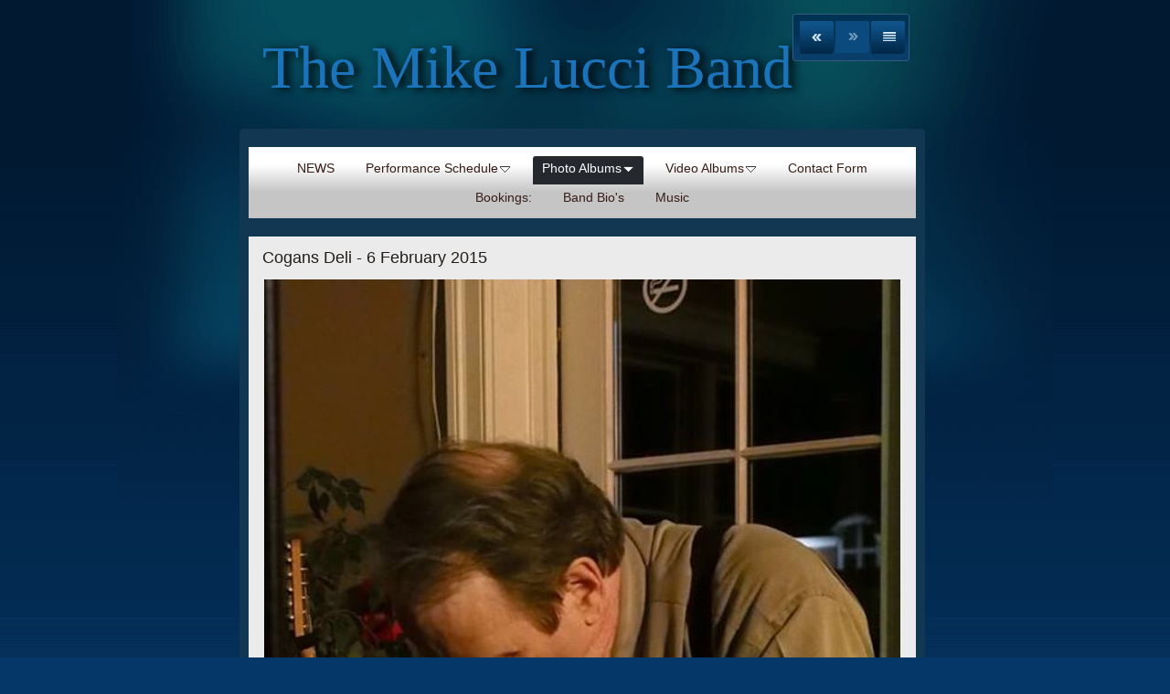

--- FILE ---
content_type: text/html
request_url: https://www.mikelucciband.com/photo-albums/cogans-deli---6-february/cogans-deli---6-february-4.html
body_size: 3332
content:
<!DOCTYPE html>
<html xmlns="http://www.w3.org/1999/xhtml" xml:lang="en" lang="en">
	<head>
		<meta charset="utf-8" />
		<meta http-equiv="X-UA-Compatible" content="IE=edge" />
				<title>Cogans Deli - 6 February 2015 | The Mike Lucci Band</title>
		<meta name="robots" content="all" />
		<meta name="generator" content="Sandvox 2.10.12" />
		<meta name="viewport" content="width=772" />
		<link rel="shortcut icon" type="image/x-icon" href="../../favicon.ico" />
		<link rel="image_src" href="https://www.mikelucciband.com/_Media/rick-cogans-6-feb_202.jpeg" type="image/jpeg" />
		<link rel="canonical" href="https://www.mikelucciband.com/photo-albums/cogans-deli---6-february/cogans-deli---6-february-4.html" />
		
		<link rel="stylesheet" type="text/css" href="../../_Resources/ddsmoothmenu.css" />
		<link rel="stylesheet" type="text/css" href="../../sandvox_AuroraPalace_blue/main.css" title="Aurora Palace Blue" />
		<!--
		Photo credits for this website's design: <https://www.mikelucciband.com/sandvox_AuroraPalace_blue/Credits.rtf>
		Licensing for this website's design:     <https://www.mikelucciband.com/sandvox_AuroraPalace_blue/License.rtf>
		-->
		
	</head>
	<body class="sandvox has-page-title no-sidebar no-custom-banner has-photo-navigation IR" id="www_mikelucciband_com" >
				<div id="page-container">
			<div id="page">
				<div id="page-top" class="no-logo has-title no-tagline">
					<div id="title">
						<h1 style="text-align:center;" class="title in"><a href="../../index.html"><span class="in"><span style="font-size: 66px; font-family: 'Times New Roman'; text-shadow: black 5px 2px 10px; color: rgb(27, 115, 186);">The Mike Lucci Band</span></span></a></h1>
					</div><!-- title -->
					<div id="sitemenu-container">
						<div id="sitemenu">
							<h2 class="hidden">Site Navigation<a href="#page-content" rel="nofollow">[Skip]</a></h2>
							<div id="sitemenu-content">
								<ul>
									<li class="i1 o"><a href="../../news.html" title="NEWS"><span class="in">NEWS</span></a></li>
									<li class="i2 e hasSubmenu"><a href="../../performance-schedule/index.html" title="Performance Schedule"><span class="in">Performance Schedule</span></a>
										<ul>
											<li class="i1 o"><a href="../../performance-schedule/james-river-cellars-winery-.html" title="WayGone Brewery - 31 January 2026 - 7:00 pm - Gig #418"><span class="in">WayGone Brewery - 31 January 2026 - 7:00 pm - Gig #418</span></a></li>
											<li class="i2 e"><a href="../../performance-schedule/everleigh-vineyards--brewin/index.html" title="Everleigh Vineyards &amp; Brewing Company - 14 February 2026 - TBD - Gig #419"><span class="in">Everleigh Vineyards &amp; Brewing Company - 14 February 2026 - TBD - Gig #419</span></a></li>
											<li class="i3 o"><a href="../../performance-schedule/waygone-brewery---20-march.html" title="WayGone Brewery - 20 March 2026 - 7:00 pm - Gig #420"><span class="in">WayGone Brewery - 20 March 2026 - 7:00 pm - Gig #420</span></a></li>
											<li class="i4 e"><a href="../../performance-schedule/crazy-rooster-brewing-compa.html" title="Crazy Rooster Brewing Company - 28 March 2026 - 6:00 pm - Gig #421"><span class="in">Crazy Rooster Brewing Company - 28 March 2026 - 6:00 pm - Gig #421</span></a></li>
											<li class="i5 o"><a href="../../performance-schedule/rare-olde-times---11-octobe.html" title="Rare Olde Times - 2 May 2026 - 7:30 pm - Gig #422"><span class="in">Rare Olde Times - 2 May 2026 - 7:30 pm - Gig #422</span></a></li>
											<li class="i6 e"><a href="../../performance-schedule/james-river-cellars-winery--2.html" title="James River Cellars Winery - 12 June 2026 - 6:00 pm - Gig #423"><span class="in">James River Cellars Winery - 12 June 2026 - 6:00 pm - Gig #423</span></a></li>
											<li class="i7 o"><a href="../../performance-schedule/crazy-rooster-brewing-compa-2.html" title="Crazy Rooster Brewing Company - 20 June 2026 - T.B.D. - Gig #424"><span class="in">Crazy Rooster Brewing Company - 20 June 2026 - T.B.D. - Gig #424</span></a></li>
											<li class="i8 e last-item last"><a href="../../performance-schedule/rare-olde-times---4-sept.html" title="Rare Olde Times - 4 Sept 2026 - 7:30 pm - Gig #425"><span class="in">Rare Olde Times - 4 Sept 2026 - 7:30 pm - Gig #425</span></a></li>
										</ul>
									</li>
									<li class="i3 o hasSubmenu currentParent"><a href="../index.html" title="Photo Albums"><span class="in">Photo Albums</span></a>
										<ul>
											<li class="i1 o hasSubmenu"><a href="../rose-marie-inn---6-march/index.html" title="Rose Marie Inn - 6 March 2015"><span class="in">Rose Marie Inn - 6 March 2015</span></a>
												<ul>
													<li class="i1 o"><a href="../rose-marie-inn---6-march/rose-marie-inn---06-march/index.html" title="Rose Marie Inn - 06 March 2015"><span class="in">Rose Marie Inn - 06 March 2015</span></a></li>
													<li class="i2 e"><a href="../rose-marie-inn---6-march/rose-marie-inn---06-march.html" title="Rose Marie Inn - 06 March 2015"><span class="in">Rose Marie Inn - 06 March 2015</span></a></li>
													<li class="i3 o last-item last"><a href="../rose-marie-inn---6-march/rose-marie-inn---06-march-2.html" title="Rose Marie Inn - 06 March 2015"><span class="in">Rose Marie Inn - 06 March 2015</span></a></li>
												</ul>
											</li>
											<li class="i2 e currentParent"><a href="index.html" title="Cogans Deli - 6 February 2015"><span class="in">Cogans Deli - 6 February 2015</span></a></li>
											<li class="i3 o"><a href="../williamsburg-winter-blues/index.html" title="Williamsburg Winter Blues Jazz Festival - 17 January 2015"><span class="in">Williamsburg Winter Blues Jazz Festival - 17 January 2015</span></a></li>
											<li class="i4 e"><a href="../cogans-deli---13-december/index.html" title="Cogans Deli - 13 December 2015"><span class="in">Cogans Deli - 13 December 2015</span></a></li>
											<li class="i5 o"><a href="../tad-dupriest-foundation-/index.html" title="Tad DuPriest Foundation / ASK - Childhoold Cancer Foundation - 9 May 2014"><span class="in">Tad DuPriest Foundation / ASK - Childhoold Cancer Foundation - 9 May 2014</span></a></li>
											<li class="i6 e hasSubmenu"><a href="../2013-international-blues/index.html" title="2013 Blues and BBQ Festival - Roanoke, VA - 3 August 2013"><span class="in">2013 Blues and BBQ Festival - Roanoke, VA - 3 August 2013</span></a>
												<ul>
													<li class="i1 o last-item last"><a href="../2013-international-blues/2013-blues-and-bbq-festival-4.html" title="2013 Blues and BBQ Festival - Roanoke, VA - 3 August 2013 - Shelly (Need we say more?)"><span class="in">2013 Blues and BBQ Festival - Roanoke, VA - 3 August 2013 - Shelly (Need we say more?)</span></a></li>
												</ul>
											</li>
											<li class="i7 o"><a href="../democracy-vineyards---20/index.html" title="Democracy Vineyards - 20 July 2013"><span class="in">Democracy Vineyards - 20 July 2013</span></a></li>
											<li class="i8 e"><a href="../conch-republic---16-june/index.html" title="Conch Republic - 16 June 2013 2"><span class="in">Conch Republic - 16 June 2013 2</span></a></li>
											<li class="i9 o"><a href="../2013-international-blues-2/index.html" title="2013 International Blues Competition"><span class="in">2013 International Blues Competition</span></a></li>
											<li class="i10 e"><a href="../capital-ale-house---11/index.html" title="Capital Ale House - 11 January 2013"><span class="in">Capital Ale House - 11 January 2013</span></a></li>
											<li class="i11 o"><a href="../slipped-disc-recording/index.html" title="Slipped Disc Recording Studio - 17 November 2012"><span class="in">Slipped Disc Recording Studio - 17 November 2012</span></a></li>
											<li class="i12 e"><a href="../rose-marie-inn---19-october/index.html" title="Rose Marie Inn - 19 October 2012"><span class="in">Rose Marie Inn - 19 October 2012</span></a></li>
											<li class="i13 o"><a href="../roanoke-competition-14-july/index.html" title="Roanoke Competition 14 July 2012"><span class="in">Roanoke Competition 14 July 2012</span></a></li>
											<li class="i14 e"><a href="../richmond-squirrels-game---5/index.html" title="Richmond Squirrels Game - 5 July 2012"><span class="in">Richmond Squirrels Game - 5 July 2012</span></a></li>
											<li class="i15 o"><a href="../williamsburg-va---28-june/index.html" title="Williamsburg, VA - 28 June 2012"><span class="in">Williamsburg, VA - 28 June 2012</span></a></li>
											<li class="i16 e"><a href="../capital-ale-house---9-march/index.html" title="Capital Ale House - 9 March 2012"><span class="in">Capital Ale House - 9 March 2012</span></a></li>
											<li class="i17 o"><a href="../canal-club---17-december/index.html" title="Canal Club - 17 December 2011"><span class="in">Canal Club - 17 December 2011</span></a></li>
											<li class="i18 e"><a href="../blues-on-the-beach---20/index.html" title="Blues on the Beach - 20 September 2011"><span class="in">Blues on the Beach - 20 September 2011</span></a></li>
											<li class="i19 o"><a href="../2011-international-blues/index.html" title="2011 International Blues Competition"><span class="in">2011 International Blues Competition</span></a></li>
											<li class="i20 e last-item last"><a href="../roanoke-competition---17/index.html" title="Roanoke Competition - 17 July 2010"><span class="in">Roanoke Competition - 17 July 2010</span></a></li>
										</ul>
									</li>
									<li class="i4 e hasSubmenu"><a href="../../video-albums/index.html" title="Video Albums"><span class="in">Video Albums</span></a>
										<ul>
											<li class="i1 o"><a href="../../video-albums/summer-breeze-series---24.html" title="Summer Breeze Series - 24 June 2020 - 7:00 pm - https://www.youtube.com/watch?v=Byx14G1NkNg - Performance starts at the 15 minute mark of the video"><span class="in">Summer Breeze Series - 24 June 2020 - 7:00 pm - https://www.youtube.com/watch?v=Byx14G1NkNg - Performance starts at the 15 minute mark of the video</span></a></li>
											<li class="i2 e"><a href="../../video-albums/cogans-deli-williamsburg-va.html" title="Cogan’s Deli Williamsburg, VA - “Love Me Like A Man&quot; - 24 April 2015"><span class="in">Cogan’s Deli Williamsburg, VA - “Love Me Like A Man" - 24 April 2015</span></a></li>
											<li class="i3 o"><a href="../../video-albums/cogans-deli-williamsburg-va-6.html" title="Cogan’s Deli Williamsburg, VA - “I’m Walking Out On You” with Frank Brewer - 24 April 2015"><span class="in">Cogan’s Deli Williamsburg, VA - “I’m Walking Out On You” with Frank Brewer - 24 April 2015</span></a></li>
											<li class="i4 e"><a href="../../video-albums/cogans-deli-williamsburg-va-7.html" title="Cogan’s Deli Williamsburg, VA - “All My Forgiveness” - 24 April 2015"><span class="in">Cogan’s Deli Williamsburg, VA - “All My Forgiveness” - 24 April 2015</span></a></li>
											<li class="i5 o"><a href="../../video-albums/cogans-deli-williamsburg-va-5.html" title="Cogan’s Deli Williamsburg, VA - &quot;Good Explanation&quot; with Bobby Blackhat - 6 February 2015 2"><span class="in">Cogan’s Deli Williamsburg, VA - "Good Explanation" with Bobby Blackhat - 6 February 2015 2</span></a></li>
											<li class="i6 e"><a href="../../video-albums/cogans-deli-williamsburg-va-2.html" title="Cogan’s Deli Williamsburg, VA - &quot;Take Me&quot; - 6 February 2015"><span class="in">Cogan’s Deli Williamsburg, VA - "Take Me" - 6 February 2015</span></a></li>
											<li class="i7 o"><a href="../../video-albums/cogans-deli-williamsburg-va-3.html" title="Cogan’s Deli Williamsburg, VA - “Put Your Cat Clothes On&quot; - 3 October 2014"><span class="in">Cogan’s Deli Williamsburg, VA - “Put Your Cat Clothes On" - 3 October 2014</span></a></li>
											<li class="i8 e"><a href="../../video-albums/cogans-deli-williamsburg-va-4.html" title="Cogan’s Deli Williamsburg, VA - “Red Shoes&quot; with Bobby Blackhat - 3 October 2014"><span class="in">Cogan’s Deli Williamsburg, VA - “Red Shoes" with Bobby Blackhat - 3 October 2014</span></a></li>
											<li class="i9 o"><a href="../../video-albums/conch-republic---16-june/index.html" title="Conch Republic - 16 June 2013 “Help Me&quot;"><span class="in">Conch Republic - 16 June 2013 “Help Me"</span></a></li>
											<li class="i10 e"><a href="../../video-albums/roanoke-competition---14/index.html" title="Roanoke Competition - 14 July 2012"><span class="in">Roanoke Competition - 14 July 2012</span></a></li>
											<li class="i11 o"><a href="../../video-albums/washington-dc-competition--/index.html" title="Washington DC Competition - 10 October 2009"><span class="in">Washington DC Competition - 10 October 2009</span></a></li>
											<li class="i12 e last-item last"><a href="../../video-albums/wtvr-channel-6-virginia/index.html" title="WTVR Channel 6 &quot;Virginia This Morning&quot; Shows"><span class="in">WTVR Channel 6 "Virginia This Morning" Shows</span></a></li>
										</ul>
									</li>
									<li class="i5 o"><a href="../../contact-form.html" title="Contact Form"><span class="in">Contact Form</span></a></li>
									<li class="i6 e"><a href="../../bookings.html" title="Bookings:"><span class="in">Bookings:</span></a></li>
									<li class="i7 o"><a href="../../band-bios.html" title="Band Bio's"><span class="in">Band Bio's</span></a></li>
									<li class="i8 e last-item last"><a href="../../music.html" title="Music"><span class="in">Music</span></a></li>
								</ul>
							</div> <!-- /sitemenu-content -->
						</div> <!-- /sitemenu -->
					</div> <!-- sitemenu-container -->
				</div> <!-- page-top -->
				<div class="clear below-page-top"></div>
				<div id="page-content" class="has-photo-navigation">
					<div id="main">
						<div id="main-top"></div>
						<div id="main-content">
							<h2 class="title"><span class="in">Cogans Deli - 6 February 2015</span></h2>
							<div class="collection-navigation photo-navigation">
								<div id="previous-photo" class="previous-page"><a class="imageLink" href="cogans-deli---6-february-2.html#previous-photo">Previous</a></div>
								<div id="next-photo" class="next-page disabled-navigation"><span>Next</span></div>
								<div id="photo-list" class="collection-index"><a class="imageLink" href="index.html">List</a></div>
							</div>
							<div class="article">
								<div class="article-content">
									<div class="RichTextElement">
										<div>
											<div class="first graphic-container wide center ImageElement">
												<div class="graphic">
													<div class="figure-content">
														<!-- sandvox.ImageElement --><img src="../../_Media/rick-cogans-6-feb_med.jpeg" alt="Rick Cogans 6 Feb" width="696" height="1237" />
														<!-- /sandvox.ImageElement --></div>
												</div>
											</div><p><br /></p>
										</div>
									</div>
								</div> <!-- /article-content -->
								<div class="article-info">
								</div> <!-- /article-info -->
							</div> <!-- /article -->
						</div> <!-- main-content -->
						<div id="main-bottom"></div>
					</div> <!-- main -->
				</div> <!-- content -->
				<div class="clear below-content"></div>
				<div id="page-bottom">
					<div id="page-bottom-contents">
						<div>© The Mike Lucci Band - 2025   mjlucci@gmail.com</div>
						<div class="hidden"> <a rel="nofollow" href="#title">[Back To Top]</a></div>
					</div>
				</div> <!-- page-bottom -->
			</div> <!-- container -->
			<div id="extraDiv1"><span></span></div><div id="extraDiv2"><span></span></div><div id="extraDiv3"><span></span></div><div id="extraDiv4"><span></span></div><div id="extraDiv5"><span></span></div><div id="extraDiv6"><span></span></div>
		</div> <!-- specific body type -->
		<script src="//ajax.aspnetcdn.com/ajax/jQuery/jquery-1.9.1.min.js"></script>
		<script>
		if (typeof jQuery === 'undefined') document.write('<scr'+'ipt src="../../_Resources/jquery-1.9.1.min.js"></scr'+'ipt>');
		</script>
		<script id="ddsmoothmenu" src="../../_Resources/ddsmoothmenu.js">
			/***********************************************
			* Smooth Navigational Menu- (c) Dynamic Drive DHTML code library (www.dynamicdrive.com)
			* This notice MUST stay intact for legal use
			* Visit Dynamic Drive at http://www.dynamicdrive.com/ for full source code
			***********************************************/</script>
		<script>
		ddsmoothmenu.arrowimages = {down:['downarrowclass', '../../_Resources/down.gif', 23], right:['rightarrowclass', '../../_Resources/right.gif']}
		ddsmoothmenu.init({ mainmenuid: 'sitemenu-content',orientation:'h', classname:'ddsmoothmenu',contentsource:'markup'})
		</script>
		
	</body>
</html>

--- FILE ---
content_type: text/css
request_url: https://www.mikelucciband.com/sandvox_AuroraPalace_blue/main.css
body_size: 5842
content:
@charset "UTF-8";

/*
   css Copyright © 2005-2012 Karelia Software. All rights reserved.
   css released under Creative Commons License  - http://creativecommons.org/licenses/by-sa/2.5/
   All associated graphics belong to their respective owners and are licensed separately.
*/

/* IE7 hacks */

*:first-child+html .gridItem img {
	position:relative;
	top:0px;
}

*:first-child+html .gridItem h3 {
	position:relative;
	top:0px;
}

/* Navigation arrows */
div.text-navigation { text-align:center; margin-bottom:1em;}
div.text-navigation div { display:inline; margin:0px 0.5em; }
.collection-navigation .disabled-navigation { text-indent:-5000px; }

/* 2.0 wrap compatibility. 2.0-compatible designs can further adjust these if they need */
.wide { display:block; }

.narrow.left {   /* Some designs won't respect without !important */
    float:left!important;
    clear:left!important;
}
.narrow.right {
    float:right!important;
    clear:right!important;
}

.wide.left   .graphic, img.wide.left,   .wide.left video,   .wide.left audio   { display:block; margin-left:0px; margin-right:auto; }
.wide.center .graphic, img.wide.center, .wide.center video, .wide.center audio { display:block; margin-left:auto; margin-right:auto; }
.wide.right  .graphic, img.wide.right,  .wide.right video,  .wide.right audio  { display:block; margin-left:auto; margin-right:0px; }


.ImageElement.left, .AudioElement.left { text-align:left; }
.ImageElement.center, .AudioElement.center { text-align:center; }
.ImageElement.right, .AudioElement.right { text-align:right; }

/* Captions should align themselves with the graphic */
.graphic-container.left .caption { text-align:left; }
.graphic-container.center .caption { text-align:center; }
.graphic-container.right .caption { text-align:right; }

/* Inline iframes need to display as a block to layout right */
.graphic iframe { display:block; }

/* Pagelet photo grids should be generally be auto width (some 1.x designs hardcoded an exact width) */
.pagelet .photogrid-index { width:auto; }

/* For content like amazon which forces white background. Design SHOULD set color for A tag and text color. */
.whiteBackground
{
	background-color:white;
}

.article-info
{
	margin-bottom:1em;
}

/* Firefox reduce dotted lines on links */
.photo-navigation a:focus, .replaced a:focus {overflow:hidden;}

/* Disqus correction to prevent overflow scroll bars in some designs */
#dsq-content { overflow:hidden; }
#dsq-content .dsq-auth-header { width: auto!important; }
#dsq-content .dsq-by { margin: 4px 6px 0px 0px; }
#dsq-content .dsq-by a, #dsq-content .dsq-by a:hover { border: 0px none; }
#dsq-content h3 { margin:0px; }

/* Site menus. Don't wrap the top level items, and wrap sub-menu items normaly. */
#sitemenu-content ul li span.in { white-space:nowrap;}
* html #sitemenu-content ul li span.in {white-space: normal}
*:first-child+html #sitemenu-content ul li span.in {white-space: normal}
#sitemenu-content ul ul li span.in {white-space: normal}
#sitemenu-content span.in { position: relative; }

body { word-wrap:break-word; }

/* Make sure scaled-down images look good in IE */
img { -ms-interpolation-mode: bicubic; }

.photogrid-index-bottom { clear:left; }

textarea.fullWidth, input.fullWidth, select.fullWidth {
	width:96%;
	margin:4px 0;
}
textarea.fullWidth, select.fullWidth {
	margin: 4px 1px
}

form.contactElement input.submit {
	width:auto;
	display:block;
	margin-left:auto;
	margin-right:2%;
}
form.contactElement th {
	text-align:right;
	font-weight:normal;
	width:25%;
}

.contactError { color:red; font-weight:bold; }

/* Contact Element For IE 7 */
*:first-child+html form.contactElement input.submit {
	padding:0px 10%;
	min-width: 0px;
}

textarea {
    resize: vertical;
}

form.contactElement p {
	text-align: left;
}

/* 
   css Copyright © 2011-2012 Karelia Software. All rights reserved.
   css released under Creative Commons License 
        - http://creativecommons.org/licenses/by-sa/2.5/ 
   All associated graphics belong to their respective owners 
        and are licensed separately. 
*/

@import url(/* no! */ie6hacks.css);

@font-face {
	font-family: 'Steelfish';
	src: url('web-fonts/steelfish_bd-webfont.eot');
	src: local('?'), url('web-fonts/steelfish_bd-webfont.woff') format('woff'), url('web-fonts/steelfish_bd-webfont.ttf') format('truetype'), url('web-fonts/steelfish_bd-webfont.svg#webfontL7ExYHTv') format('svg');
}
h1{font-family: 'Steelfish', impact, Charcoal, sans-serif;}
h2{ font-weight:normal;}

a img { border: none; }

 /* General styles  */

.clear {
	clear: both;
	height: 0;
}

.hidden  {
    display:none;
}

/* Images embedded in text.  "narrow" are 200 pixels wide or smaller. */
.narrow {
	display: block;
	clear: right;
    float: right;
}
img.wide {
	clear: both;
	display:block;
}

/* Block Level formatting, more or less in descending order */

body {
	font-family:"Tahoma",Geneva,Kalimati,sans-serif;
	font-size: 13px;
	margin: 0;
}

#page {
    margin: auto;
	position:relative;
    width: 790px;
}
#main-content h2{
	padding-right:5px;
}
body.no-sidebar #page {
	color:#231e1a;
}
#main-content dl, #main-content .intro{
	margin-left:10px;
}

#page-top {
    margin:0;
	margin-left: 17px;
    margin-right: 23px;
}

/*.has-custom-banner #page-top {
}*/


#title {
    /*Here we expand the title so we can
    have the nice rounded top with drop shadow,
    then use padding to move the content back */
	margin: 0px -17px;
	padding: 14px 22px 14px 22px;
}

body.has-photo-navigation #title {
	min-height: 45px;
}

h1 {
    font-size: 42px;
    text-align: left;
    margin: 10px;
    margin-top: 22px;
    margin-bottom: 15px;
    display: block;
    font-weight:normal !important;
}

/* IE Hack */

/* Hides from IE5-mac \*/
* html h1 {
    height: 1%;
}
/* End hide from IE5-mac */

h1 a {
    text-decoration:none;
    color: black;
}

h1 a:hover, h1 a:focus, h1 a:active {
    border-bottom: 1px solid #000;
}
a:hover, a:focus, a:active{ background:none;border:0!important;}
#page-content a, #page-bottom a{ padding:0!important;}

#title img {
    float: left;
    margin: 3px;
    margin-right: 10px;
    margin-bottom: 6px;
}

#title p {
    font-size: 16px;
    text-align:left;
    margin: 10px;
    margin-top: 14px;
/*	float:left;
*/}

/* IE Hack */

/* Hides from IE5-mac \*/
* html #title p {
    height: 1%;
}
/* End hide from IE5-mac */

#sitemenu-container {
    clear:both;
	border-bottom:0;
}
#page-content, #sitemenu-content ul li ul{
	
	-moz-border-radius-bottomright:5px; 
	-moz-border-radius-bottomleft:5px;  
	-webkit-border-bottom-left-radius: 5px;
	-webkit-border-bottom-right-radius: 5px;
	border-bottom-left-radius: 5px;
	border-bottom-right-radius: 5px;
	-webkit-background-clip: padding-box;
}
#sitemenu-container, .callout h4, #sitemenu-content ul li a.selected{
	-moz-border-radius-topright:5px; 
	-moz-border-radius-topleft:5px;  
	-webkit-border-top-left-radius: 5px;
	-webkit-border-top-right-radius: 5px;
	border-top-left-radius: 5px;
	border-top-right-radius: 5px;
	
}
#sitemenu-content li.currentPage span.in, #sitemenu-content li.currentParent span.in, #sitemenu-content a:hover, #sitemenu-content a:focus, #sitemenu-content a:active{
	border-top-left-radius:3px;
	border-top-right-radius:3px;
	-moz-border-radius-topright:3px; 
	-moz-border-radius-topleft:3px;      
	-webkit-border-top-left-radius: 3px;
	-webkit-border-top-right-radius: 3px;
	border-top-left-radius: 3px;
	border-top-right-radius: 3px;
	
}
.photo-navigation, .text-navigation{
	border-radius:3px;
	-moz-border-radius: 3px;    
	-webkit-border-radius: 3px;
}
.pagelet, .callout, .gridItem, #sidebar, .bordered {
    border-radius:5px;
	-moz-border-radius: 5px;    
	-webkit-border-radius: 5px;
}
#sitemenu-content a, #sitemenu-content a:hover {
	-webkit-transition: all 0.5s ease-in-out;
}
.gridItem, .gridItem:hover{
	-webkit-transition: background 0.5s ease-in-out;
}

#sitemenu {  	
	min-height:50px;
	border-bottom:none;	
	border-top:none;	
	padding:4px 0 0 0;
	float:left;
	width:730px;
	margin:0 0 0 -10px;
}

#sitemenu-content ul {
    text-align: center;
    padding:0;
    margin:5px 10px;
}

#sitemenu-content li {
    margin: 0;
    padding: 0;
    display: inline;
    padding-left: 5px;
    padding-right: 5px;
    margin-top: 1px;
    font-size: 1.1em;
}

#sitemenu-content a{
    text-decoration: none;
    color: #361d17;
	display:inline-block;
	padding:5px 10px 10px 10px;
	max-width:680px;
	
}

#sitemenu-content a:hover, #sitemenu-content a:focus, #sitemenu-content a:active, #sitemenu-content li.currentPage span.in, #sitemenu-content li.currentParent span.in{
	padding:5px 10px 10px 10px;	
}

li.currentParent a:hover{
	background:none !important;
}
#page-content {
    width: 725px;
    margin: 0 0 0 17px;
    clear: right !important;
	float:left;
	border-top:none;
	padding:0 0 5px 5px;
}
body.no-sidebar #page-content {
}

#page-content a  {
    color: black;
    text-decoration: none;
    border-bottom: 1px solid rgb(158, 158, 158);
}

#page-content a:hover, #page-content a:focus, #page-content a:active, #page-bottom a:hover, #page-bottom a:focus, #page-bottom a:active {
    border-bottom: 1px solid rgb(0, 0, 0);
    color: black;
}

#page .imageLink {
	border: 0px none;
}

#sidebar {
    float: right;
    width: 220px;
    font-size: 0.8em;
	margin:10px 10px 0 0;
	padding:0 5px 8px 3px;
	background: rgb(16, 17, 20);	
}

#sidebar p {
    margin-left: 5px;
    margin-right: 5px;
    text-align: left;
}
.pagelet {
    width:200px;
    overflow:hidden;
	margin:10px 0 0 5px;
	color:#c8c8c8;
	font-size:12px;
	line-height:18px;
	padding:5px;
}

.pagelet h4 {
    margin: 10px 3px 0px 3px;
	padding-top:14px;
    font-weight: normal;
    font-size: 1.3em;
	text-align: left;
}

body.has-custom-banner #page-content
{
 padding-top:194px;
 background-image:url(banner_image.jpg);
 background-repeat:no-repeat;
 background-position:center 0;
 -webkit-background-clip: padding-box;
}


body.has-custom-banner #sidebar{
	margin-top:12px;
}

.callout .pagelet h4 span.in {
    display:block;	
	font-size:17px;
	padding:0 0 5px 0;
	text-align:center;	
}
.pagelet a{
	color:#787878 !important;
	font-weight:bold;
}
.pagelet .contactElement.labelsOnSide {
	margin-right:4px;
}
.RichTextElement p{
	padding:10px 0 0 0;
}
.callout .pagelet-body{
	color:#000;
}
.pagelet-body img{
	margin:20px 0 0 0;
}
.bordered{
	background: rgb(29, 29, 29);
	border: 1px solid rgb(58, 58,58);
	padding:5px;
}

.blockquote-container>.pagelet-body, .blockquote-container>.graphic {
	position: relative;
	padding: 1px 10px 10px 27px;
	background: -50px 0px no-repeat;
}

#sidebar .blockquote-container .pagelet-body {
	background-color: transparent;
}

.blockquote-container .graphic {
	border-radius: 5px;
	-webkit-border-radius: 5px;
	-moz-border-radius: 5px;
	background-position: 
}

.blockquote-container .pagelet-body:after, .blockquote-container .graphic:after {
	display: block;
	position: absolute;
	height: 70px;
	width: 70px;
	bottom: 0px;
	right: 0px;
	content: "";
	background: transparent 22px 25px no-repeat;
} 

.blockquote-container blockquote {
	margin: 0px;
	padding-left: 12px;
	z-index: 100;
	position: relative;
	font-style: italic;
}

#sidebar blockquote p, .blockquote-container blockquote p {
	margin: 10px 0px;
	padding: 0px;
}

#main {
    min-height: 190px;
}
/* photo-page, html-page (in some cases), iframe-page don't have sidebar */
body.no-sidebar #main {
    margin-left: 2px;
    margin-right: 7px;
    font-size: 1em;
}

/* Most other pages have sidebars */
body.allow-sidebar #main {
    margin-right: 10px;
    float: left;
    width: 475px;
    font-size: 1em;
}
/* IE Hack */

/* Hides from IE5-mac \*/
* html .body.allow-sidebar #main {
    margin:0;
    padding:0;
    margin-right: 2px;
    width: 528px;
}
/* End hide from IE5-mac */

body.has-photo-navigation h1{ padding-right:120px;}

.photo-page h2 {
	min-height:23px;
}
.no-sidebar .has-photo-navigation h2 {
	padding-right:185px;
}
.allow-sidebar .has-photo-navigation h2 {
	padding-right:175px;
}

h2 {
    display: block;
    font-weight: normal;
	padding-left: 15px;
    padding-top: 13px;
    padding-bottom: 13px;
    margin: 0px -7px;
	font-size:18px;
}

/* Hides from IE5-mac \*/
* html h2 {
    height: 30px;
    margin-right: -15px;
    margin-top: -15px;
}
/* End hide from IE5-mac */

#main ul, #sidebar ul {
    margin: 0;
    padding: 0;
    list-style: none;
    margin-left: 5px;
}
#sidebar ul{
	margin-top:12px;
}


li ul {
	padding-top:8px!important;
}

#main ul li, #sidebar ul li {
    padding-left: 25px;
    padding-bottom: 6px;
	padding-top:2px;
	background-repeat: no-repeat;
	background-position: 7px 9px;
}

ol {
	padding-left: 30px;
}

#main ol>li, #sidebar ol>li {
	background:transparent!important;
	padding-left: 0;
}

dd {
	margin-left: 30px;
}

.article, .no-callouts {
	margin:0px 10px 10px 10px!important;
	clear: right;
}

.article h3 {

     padding: 5px;
     color: #361d17;
     font-weight: normal;
	 font-size:18px;
	 
}


/* remove excessive spacing if the heading is used in a collection index */
li h3 {
	margin:0px;
}

#page-content a, #page-bottom a  {
    color: black;
    text-decoration: none;
}

#page-content a:hover, #page-content a:focus, #page-content a:active, #page-bottom a:hover, #page-bottom a:focus, #page-bottom a:active {
    border: 1px solid rgb(0, 0,0);
    color: #000;
}

.imageLink {
	border: 0px none;
}

.article img {
    border: none;
}

.article .narrow{
    float: left;   
}
.narrow.left{
	margin:13px 10px 5px 0;
}
.narrow.right{
	margin:13px 0 5px 10px;
}

.article-info {
	clear: left;
}

.callout-container{float:left; margin:-10px 15px 0 -10px;}

.article-thumbnail {
    float: left;
    margin: 5px 10px 5px 0;
	clear:left;
}

.callout {
    float: right;
    margin: 10px;
    margin-right: 0px;
	position:relative;	
}
.callout .pagelet{
	background:none;
	margin:0;
	padding:0 10px;
}

.callout h4 {
    font-weight: normal !important;
    font-size: 1.1em !important;
	padding:5px 10px 5px 10px; ;
	margin:0 0 0 -10px;
	width:200px;
}

#page-bottom {
	  font-size: 1em;
	  padding: 15px 30px 0px 40px; 
		
			
}

#page-bottom #page-bottom-contents {
	text-align:center;
	padding-bottom:25px;
}

#page-bottom p {
	display:inline;
}

#page-bottom p+p:before {
	content: ' \002022  ';
}

div.photo-viewer-summary .article {
    margin: auto;
}

.HTMLElement {
    margin-bottom: 10px;
}

.ImageElement, .VideoElement {
    text-align: center;
}


.caption {
    padding: 10px;
}

/* Used on Photo Grid Pages ... */

.photogrid-index {
    text-align: center;
    margin: 10px 0 10px;
    overflow: auto;
    width: 480px;
}

body.no-sidebar .photogrid-index {
	width: 640px;
	margin-left:33px;
}

* html body.no-sidebar .photogrid-index {
	width:652px!important;
}

/* IE:Mac Hackery */
/*\*//*/
.photogrid-index { 
	margin-right:0px;
}
/**/

.photogrid-index a, .article .photogrid-index a {
	color:#000!important;
	text-decoration:none;
	border:0px!important;
}

.photogrid-index a:hover {
	text-decoration:underline;
}

.gridItem {
    float: left;
    position:relative;
    width:148px;
    height:192px;	/* room for caption */
    margin: 3px 6px 3px 0;
    padding-top: 6px;	
}

.gridItem h3 {
    font-size:1em;
    font-weight:normal;
    margin-top: 10px;
    height: 33px;
    overflow: hidden;
    position:absolute;
	top: 140px; /* needs to leave 38px from the bottom of the gridItem */
	width:138px;
	text-align:center;
	padding:0 5px;
}


.gridItem img {
    border: 1px solid rgb(80, 80, 80);
    margin: auto;
    display:block;
    position: absolute;
    top: 0;
    bottom: 40px;
    right: 0;
    left: 0;
}

* html .gridItem img {
	position: relative;
	top:6px;
}

#sidebar .photogrid-index{
	width:auto;
	margin-left:15px;
}
#sidebar .gridItem{
	height:202px;
}
#sidebar .gridItem h3 {
    line-height:17px;
	height: 52px;   
}



/* IE Hack */
/* Hides from IE5-mac \*/


* html .gridItem h3 {
	position: relative;
	top: 0px;
}

/* End hide from IE5-mac */


/* Used on index summary pages */
.listing-index li h3 a {
    font-weight:normal;
}


/* make linked lists look less blue */
li a {
	text-decoration:none;
}

li a:hover {
	text-decoration:underline;
}

/* Individual Photo Pages */

.photo-navigation {
    position: absolute;
    z-index: 100;   
	width:119px;
	height:43px;
	right:40px;
	padding:7px 0 0 7px;
	top:15px;
	margin:0 0 0 10px;
	
}
.text-navigation{
	position:relative;
	top:-240px; 
	top:0; 
	height:43px;
}
.text-navigation #photo-list{
	margin:0;
}
.text-navigation a, .text-navigation a:hover, .text-navigation a:active, .text-navigation #previous-photo, .text-navigation #next-photo, .text-navigation #photo-list{
	text-indent:0; 
	font-weight:bold;
}
.text-navigation a{
	width:auto;
	padding:0;
}
.text-navigation a:hover{
	border:none !important;
	color:#000 !important;
}
.text-navigation #previous-photo a{
	padding-left:15px!important;
}
.text-navigation #next-photo a, .text-navigation #photo-list a{
	padding-right:15px!important;
}
.text-navigation #previous-photo, .text-navigation #next-photo, .text-navigation  #photo-list, .text-navigation a, .text-navigation a:hover{
	background:none!important;
	width:auto!important;
	font-weight:bold;
}		
#previous-photo a:focus, #next-photo a:focus, #photo-list a:focus{
 padding:0;
}

/* Hides from IE5-mac \*/
* html .photo-navigation {
    margin-top: 2px;
}
/* End hide from IE5-mac */

.photo-navigation a:active {
    border: none;
}

.photo-navigation #previous-photo	{
    width: 37px;
    height: 36px;
    text-indent: -5000em;
	float:left;
	margin:0 2px 0 0;
	background-position:0 -73px;
}
.photo-navigation #previous-photo a {
    width: 37px;
    height: 36px;
    display: block;
	background-position:0 0;
}
.photo-navigation #previous-photo a:hover{
   background-position:0 -36px;  
}
.photo-navigation #next-photo {
    text-indent: -5000em;
    width: 37px;
    height: 36px;
	float:left;
	margin:0 2px 0 0;
	background-position:-38px -73px;
}

.photo-navigation #next-photo a {
    width: 37px;
    height: 36px;
    display: block;
	background-position:-38px 0;
}
.photo-navigation #next-photo a:hover{
	background-position:-38px -36px;   
}
.photo-navigation #photo-list {
    text-indent: -5000em;
    width: 37px;
    height: 36px;
	float:left;
	background-position:-76px -73px;
}

.photo-navigation #photo-list a {
    width: 37px;
    height: 36px;
    display: block;
	background-position:-76px 0;
}
.photo-navigation #photo-list a:hover{
	background-position:-76px -36px;
}



@media tty {
i{content:"\";/*" "*/}} @import 'ie.css'; /*";}
}/* */


/* BANNER STUFF */
body.has-custom-banner #title {
	margin: 0 0px -14px 0px;
}
                                
* html body.has-custom-banner #title {
	margin-bottom: 0px;
}

/* Hides from IE5-mac \*/
* html body.has-custom-banner #title {
	margin-bottom: -14px;
}
/* End hide from IE5-mac */

body.has-custom-banner h1, body.has-custom-banner #title p {
	font-weight: bold;
}

/*MENU STYLE*/
#sitemenu-content ul li ul {
	font-size:12px;
	border:0;
	padding-top:0!important;
	top:27px!important;
	margin:0 0 0 5px!important;
	
}
#sitemenu-content ul li ul li ul{
	top:0 !important;
	margin-left:-5px!important;
}
#sitemenu-content ul li ul li ul li ul{
	margin-left:3px!important;	
}
#sitemenu-content ul li ul a{
	text-decoration:none!important;
}
#sitemenu-content ul li a.selected:hover{
	padding-left:10px;
	padding-right:10px;
}
#sitemenu-content ul li ul li span.in{
	padding-top:2px!important;
	padding-bottom:2px!important;
	border:0;
	background:none!important;
}

#sitemenu-content ul li ul li ul li a:hover{
	text-decoration:none!important;
}
#sitemenu-content ul li ul li.currentParent span.in{
	background: none!important;
	padding-top:5px;
	padding-bottom:2px!important;
}

 #sitemenu-content ul li ul li.currentPage{
 	padding:5px 0 10px 1px!important;
	font-weight:bold;
 }
#sitemenu-content ul li.currentParent a, #sitemenu-content ul li.currentParent a.selected{
	padding-left:0!important;
	padding-right:0!important;
}
#sitemenu-content ul li ul, #sitemenu-content ul li a.selected{
	box-shadow:none!important;
	-webkit-box-shadow:none!important;
	-moz-box-shadow:none!important;
}

h3.index-title{ clear:left;}

/*Visible to only Opera*/
@media all and (min-width: 0) {
#sitemenu-content ul li{
	display:inline-block;
}
}

body {
	background: rgb(5, 55, 104) url(blue/bg-strip.png) repeat-x top;/*FOR IE*/
	background:url(blue/bkgd.png) no-repeat top center, rgb(5, 55, 104) url(blue/bg-strip.png) repeat-x top;
}
h1, h1 a {
    color:#def0ff !important;
}
#title p, #page-bottom a {  
	color:#a0c5e1;
}
.callout {
    background: rgb(190, 213, 234);  
}
#sitemenu, #page-content, #sitemenu-container{
	border: 10px solid rgb(17, 55, 83);
}
#page-bottom #page-bottom-contents, #page-bottom a:hover {	
	color:#b6c1cc;
}
#sitemenu{
	background: rgb(205, 205, 206);
	background:-webkit-gradient(linear,left top,left bottom,color-stop(0.25, rgb(255,255,255)),color-stop(0.63, rgb(197,197,197)),
    color-stop(0.82, rgb(197,197,197)));
	background:-moz-linear-gradient(center top,rgb(255,255,255) 25%,rgb(197,197,197) 63%,rgb(197,197,197) 82%);
}
#sitemenu-content a:hover, #sitemenu-content a:focus, #sitemenu-content a:active, #sitemenu-content ul li ul /*MENU STYLE*/, #sitemenu-content ul li a.selected{
	background: rgb(15, 54, 101);
	background:-webkit-gradient(linear, left top,left bottom,color-stop(0.25, rgb(24,96,160)),color-stop(0.63, rgb(15,54,101)));
	background:-moz-linear-gradient(center top,rgb(24,96,160) 25%,rgb(15,54,101) 63%);
}
#sitemenu-content a:hover, #sitemenu-content a:focus, #sitemenu-content a:active, #sitemenu-content li.currentPage span.in, #sitemenu-content li.currentParent span.in{
    color: #FFF;
}
#sitemenu-content li.currentPage span.in, #sitemenu-content li.currentParent span.in, #sitemenu-content ul li.currentParent a.selected /*MENU STYLE*/{
	background: rgb(37, 41, 46);
}
.callout h4{
	background: rgb(16, 74, 128);
	background:-webkit-gradient(linear, left top,left bottom,color-stop(0.25, rgb(24,96,160)),color-stop(0.63, rgb(15,54,101)));
	background:-moz-linear-gradient(center top,rgb(24,96,160) 25%,rgb(15,54,101) 63%);
}

.blockquote-container>.pagelet-body, .blockquote-container>.graphic {
	background-color: #bed5ea;
	background-image: url(blue/QuotationMarks-AuroraPalace-blue.png);
}
.blockquote-container .pagelet-body:after, .blockquote-container .graphic:after {
	background-image: url(blue/QuotationMarks-AuroraPalace-blue.png);
}

.photo-navigation{
	border: 1px solid rgb(50, 91, 125);
	background: rgb(9, 61, 107);
	background:-webkit-gradient(linear,left bottom,left top,color-stop(0.24, rgb(9,61,106)),color-stop(0.62, rgb(0,50,83)));
	background:-moz-linear-gradient(center bottom,rgb(9,61,106) 24%,rgb(0,50,83) 62%);
}
#previous-photo, #previous-photo a, #previous-photo a:hover, #next-photo, #next-photo a, #next-photo a:hover, #photo-list, #photo-list a, #photo-list a:hover{ 
	background:url(blue/sprite.png) no-repeat
}
.text-navigation #previous-photo{
   background:url(blue/text-prev-o.png) no-repeat left 3px;  
}
.text-navigation #previous-photo a{
	 background:url(blue/text-prev.png) no-repeat left 3px; 	 
}
.text-navigation #previous-photo a:hover{
	 background:url(blue/text-prev-o.png) no-repeat left 3px; 
}
.text-navigation #next-photo{
	background:url(blue/text-next.png-o) no-repeat right 3px;   
}
.text-navigation #next-photo a{
   background:url(blue/text-next.png) no-repeat right 3px;
}
.text-navigation #next-photo a:hover{
   background:url(blue/text-next-o.png) no-repeat right 3px;
}
.text-navigation #photo-list{
	background:url(blue/list-o.png) no-repeat right 3px; 
}
.text-navigation #photo-list a{
   background:url(blue/list.png) no-repeat right 3px;
}
.text-navigation #photo-list a:hover{
	background:url(blue/list-o.png) no-repeat right 3px;    
}
.text-navigation a{
	color:#00518e !important;
}
#page-content {   
	background: rgb(235, 235, 235);	
}
.gridItem{
	background: rgb(190, 213, 234);
	border:1px solid rgb(167, 196, 222);
}
.gridItem:hover{
	background: rgb(218, 237, 255);
}
body.allow-sidebar #main .bordered{
	border:1px solid rgb(167, 196, 222);
}

#main ul li, #sidebar ul li, .callout ul li{
    background-image: url(blue/bullet.png);   
}
#sidebar ul li{
    background-image: url(blue/bullet-light.png);   
}
#main ul li a, #sidebar ul li a{
	color:#00518e;
}
.callout .pagelet h4 span.in{
	color:#e9f5ff;
}
.article h3 a{
	color:#00518e !important;
	border-bottom: 1px solid rgb(0, 81, 142)!important;
}
.article h3 a:hover{
	color:#003154!important;
}
body.has-custom-banner #page-content
{
 background-color:rgb(235, 235, 235);
}
/*MENU*/

#sitemenu-content ul li ul a, #sitemenu-content ul li a.selected{
	color:#FFF;		
}
#sitemenu-content ul li ul a, #sitemenu-content ul li ul li.currentPage{
	border-bottom: 1px solid rgb(28, 109, 175)!important;
}
#sitemenu-content ul li ul{
	border: 1px solid rgb(28, 109, 175)!important;
}
#sitemenu-content ul li ul li.currentParent, #sitemenu-content ul li ul li.currentParent a:hover, #sitemenu-content ul li ul li a:hover, #sitemenu-content ul li ul li.currentPage, #sitemenu-content ul li ul li.currentParent a.selected{
	background: rgb(3, 46, 82)!important;	
}

.callout-container, .graphic-container { clear:left; }

